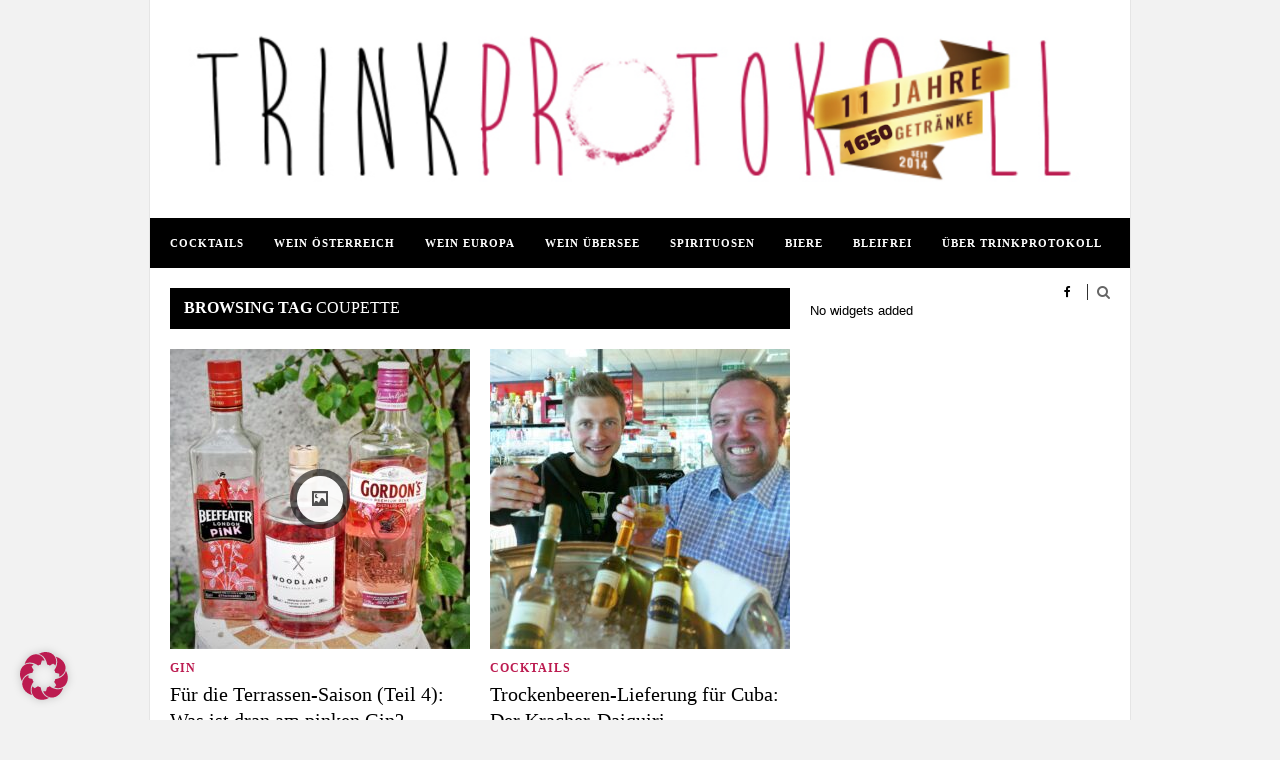

--- FILE ---
content_type: text/css
request_url: https://trinkprotokoll.at/wp-content/themes/hickorychild/style.css?ver=6.8.3
body_size: 1625
content:
/*
Theme Name: Hickory Child
Author: Irene Kessler
Author URI: http://www.kessler.at
Template: hickory
Version: 1.0
*/
@import url("../hickory/style.css");

.post-share{display:none !important;}

.homepage_widget{margin-bottom:20px;}

h2.content-heading span.thin{font-weight:400;}

#footer .widget{width:96% !important;}
.widget_area{background:none !important;}


@media(max-width:769px){
fieldset, img{width:100%;}
}

/*Banner*/
.g{text-align:center;}

@media (min-width:769px){
#flashimage{display:none;}
}

@media (max-width:769px){
	#footer .widget{width:88% !important;}
#flashbanner{display:none;}
}

@media (max-width:960px){
#flashresponsive{width:100%;margin-top:-90px;}
#flashresponsive1{width:100%;margin-top:0px;}
}

@media (max-width:768px){
#flashresponsive{width:300px;margin-top:0px !important;}
#flashresponsive1{margin-top:-10px !important;margin-bottom:-10px;}
#sidebar{margin-top:-25px;}
	#wrapper{
		width: auto !important;
		margin: 0 10px;
	}
}

/*h2.content-heading{
	margin-bottom: 152px;
}*/

h2.content-heading-i {
	background:#000;
	font-size:16px;
	font-weight:700;
	color:#fff;
	padding:11px 0 12px 14px;
	text-transform:uppercase;
	margin-bottom:20px;
}
h2.content-heading-i a.widget-link {
	color:rgba(255,255,255,.5);
	float:right;
	font-size:12px;
	font-weight:300;
	letter-spacing:1px;
	padding-right:14px;
	line-height:21px;
	text-transform:none;
}
h2.content-heading-i a.widget-link:hover {
color:rgba(255,255,255,.9);
}
h2.content-heading-i span.thin {
	font-weight:300;
	color:#fff;
}

#adrotateimage, #adrotateimage-i{
	margin-bottom: 20px;
}

#adrotateimage-home{
	margin-bottom: 0px;
}


#adrotateimage-i img{
	width: 100%
}

#bannerwidget img{
	width: 100%
}

#adrotateimage-single img{
	margin-bottom: 15px;
	width: 100%;
}